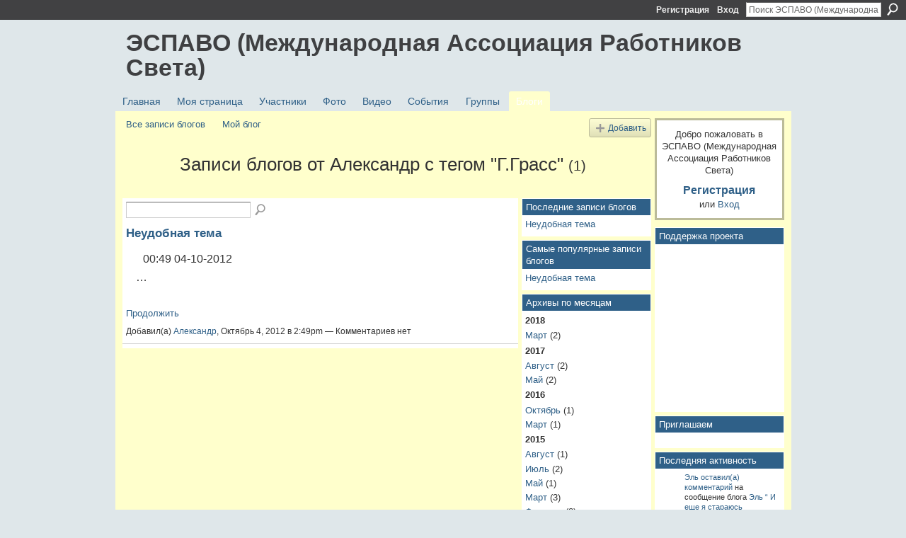

--- FILE ---
content_type: text/html; charset=UTF-8
request_url: https://espavo.ning.com/profiles/blog/list?tag=%D0%93.%D0%93%D1%80%D0%B0%D1%81%D1%81&user=299dsoc32ds7s
body_size: 43643
content:
<!DOCTYPE html>
<html lang="ru" xmlns:og="http://ogp.me/ns#">
    <head data-layout-view="default">
<script>
    window.dataLayer = window.dataLayer || [];
        </script>
<!-- Google Tag Manager -->
<script>(function(w,d,s,l,i){w[l]=w[l]||[];w[l].push({'gtm.start':
new Date().getTime(),event:'gtm.js'});var f=d.getElementsByTagName(s)[0],
j=d.createElement(s),dl=l!='dataLayer'?'&l='+l:'';j.async=true;j.src=
'https://www.googletagmanager.com/gtm.js?id='+i+dl;f.parentNode.insertBefore(j,f);
})(window,document,'script','dataLayer','GTM-T5W4WQ');</script>
<!-- End Google Tag Manager -->
            <meta http-equiv="Content-Type" content="text/html; charset=utf-8" />
    <title>Блог Александр - ЭСПАВО (Международная Ассоциация Работников Света)</title>
    <link rel="icon" href="https://espavo.ning.com/favicon.ico" type="image/x-icon" />
    <link rel="SHORTCUT ICON" href="https://espavo.ning.com/favicon.ico" type="image/x-icon" />
    <meta name="description" content="Записи блогов от Александр с тегом  Г.Грасс  | ЭСПАВО (Международная Ассоциация Работников Света) – это социальная сеть" />
    <meta name="keywords" content="" />
<meta name="title" content="Блог Александр" />
<meta property="og:type" content="website" />
<meta property="og:url" content="https://espavo.ning.com/profiles/blog/list?tag=%D0%93.%D0%93%D1%80%D0%B0%D1%81%D1%81&amp;user=299dsoc32ds7s" />
<meta property="og:title" content="Блог Александр" />
<meta property="og:image" content="https://static.ning.com/socialnetworkmain/widgets/profiles/gfx/defaults/profile-336699.png?xn_version=431723162">
<meta name="twitter:card" content="summary" />
<meta name="twitter:title" content="Блог Александр" />
<meta name="twitter:description" content="Записи блогов от Александр с тегом  Г.Грасс  | ЭСПАВО (Международная Ассоциация Работников Света) – это социальная сеть" />
<meta name="twitter:image" content="https://static.ning.com/socialnetworkmain/widgets/profiles/gfx/defaults/profile-336699.png?xn_version=431723162" />
<link rel="image_src" href="https://static.ning.com/socialnetworkmain/widgets/profiles/gfx/defaults/profile-336699.png?xn_version=431723162" />
<script type="text/javascript">
    djConfig = { preventBackButtonFix: false, isDebug: false }
ning = {"CurrentApp":{"premium":true,"iconUrl":"https:\/\/static.ning.com\/socialnetworkmain\/widgets\/profiles\/gfx\/defaults\/profile-336699.png?xn_version=431723162","url":"httpsespavo.ning.com","domains":[],"online":true,"privateSource":true,"id":"espavo","appId":3776235,"description":"","name":"\u042d\u0421\u041f\u0410\u0412\u041e (\u041c\u0435\u0436\u0434\u0443\u043d\u0430\u0440\u043e\u0434\u043d\u0430\u044f \u0410\u0441\u0441\u043e\u0446\u0438\u0430\u0446\u0438\u044f \u0420\u0430\u0431\u043e\u0442\u043d\u0438\u043a\u043e\u0432 \u0421\u0432\u0435\u0442\u0430)","owner":"1mactoguqpivg","createdDate":"2009-08-03T16:33:40.001Z","runOwnAds":false},"CurrentProfile":null,"maxFileUploadSize":5};
        (function(){
            if (!window.ning) { return; }

            var age, gender, rand, obfuscated, combined;

            obfuscated = document.cookie.match(/xgdi=([^;]+)/);
            if (obfuscated) {
                var offset = 100000;
                obfuscated = parseInt(obfuscated[1]);
                rand = obfuscated / offset;
                combined = (obfuscated % offset) ^ rand;
                age = combined % 1000;
                gender = (combined / 1000) & 3;
                gender = (gender == 1 ? 'm' : gender == 2 ? 'f' : 0);
                ning.viewer = {"age":age,"gender":gender};
            }
        })();

        if (window.location.hash.indexOf('#!/') == 0) {
        window.location.replace(window.location.hash.substr(2));
    }
    window.xg = window.xg || {};
xg.captcha = {
    'shouldShow': false,
    'siteKey': '6Ldf3AoUAAAAALPgNx2gcXc8a_5XEcnNseR6WmsT'
};
xg.addOnRequire = function(f) { xg.addOnRequire.functions.push(f); };
xg.addOnRequire.functions = [];
xg.addOnFacebookLoad = function (f) { xg.addOnFacebookLoad.functions.push(f); };
xg.addOnFacebookLoad.functions = [];
xg._loader = {
    p: 0,
    loading: function(set) {  this.p++; },
    onLoad: function(set) {
                this.p--;
        if (this.p == 0 && typeof(xg._loader.onDone) == 'function') {
            xg._loader.onDone();
        }
    }
};
xg._loader.loading('xnloader');
if (window.bzplcm) {
    window.bzplcm._profileCount = 0;
    window.bzplcm._profileSend = function() { if (window.bzplcm._profileCount++ == 1) window.bzplcm.send(); };
}
xg._loader.onDone = function() {
            if(window.bzplcm)window.bzplcm.start('ni');
        xg.shared.util.parseWidgets();    var addOnRequireFunctions = xg.addOnRequire.functions;
    xg.addOnRequire = function(f) { f(); };
    try {
        if (addOnRequireFunctions) { dojo.lang.forEach(addOnRequireFunctions, function(onRequire) { onRequire.apply(); }); }
    } catch (e) {
        if(window.bzplcm)window.bzplcm.ts('nx').send();
        throw e;
    }
    if(window.bzplcm) { window.bzplcm.stop('ni'); window.bzplcm._profileSend(); }
};
window.xn = { track: { event: function() {}, pageView: function() {}, registerCompletedFlow: function() {}, registerError: function() {}, timer: function() { return { lapTime: function() {} }; } } };</script>
<link rel="alternate" type="application/rss+xml" title="Последняя активность - ЭСПАВО (Международная Ассоциация Работников Света)" href="https://espavo.ning.com/activity/log/list?fmt=rss" />
<style type="text/css" media="screen,projection">
#xg_navigation ul div.xg_subtab ul li a {
    color:#666666;
    background:#FFFFB3;
}
#xg_navigation ul div.xg_subtab ul li a:hover {
    color:#333333;
    background:#FFFFCC;
}
</style>

<style type="text/css" media="screen,projection">
@import url("https://static.ning.com/socialnetworkmain/widgets/index/css/common.min.css?xn_version=1229287718");
@import url("https://static.ning.com/socialnetworkmain/widgets/profiles/css/component.min.css?xn_version=467783652");

</style>

<style type="text/css" media="screen,projection">
@import url("/generated-694690ffc2ede4-38248502-css?xn_version=202512201152");

</style>

<style type="text/css" media="screen,projection">
@import url("/generated-69468fce733893-78134379-css?xn_version=202512201152");

</style>

<!--[if IE 6]>
    <link rel="stylesheet" type="text/css" href="https://static.ning.com/socialnetworkmain/widgets/index/css/common-ie6.min.css?xn_version=463104712" />
<![endif]-->
<!--[if IE 7]>
<link rel="stylesheet" type="text/css" href="https://static.ning.com/socialnetworkmain/widgets/index/css/common-ie7.css?xn_version=2712659298" />
<![endif]-->
<link rel="EditURI" type="application/rsd+xml" title="RSD" href="https://espavo.ning.com/profiles/blog/rsd" />

    </head>
    <body>
<!-- Google Tag Manager (noscript) -->
<noscript><iframe src="https://www.googletagmanager.com/ns.html?id=GTM-T5W4WQ"
height="0" width="0" style="display:none;visibility:hidden"></iframe></noscript>
<!-- End Google Tag Manager (noscript) -->
                <div id="xn_bar">
            <div id="xn_bar_menu">
                <div id="xn_bar_menu_branding" >
                                    </div>

                <div id="xn_bar_menu_more">
                    <form id="xn_bar_menu_search" method="GET" action="https://espavo.ning.com/main/search/search">
                        <fieldset>
                            <input type="text" name="q" id="xn_bar_menu_search_query" value="Поиск ЭСПАВО (Международная Ассоциация Работников Света)" _hint="Поиск ЭСПАВО (Международная Ассоциация Работников Света)" accesskey="4" class="text xj_search_hint" />
                            <a id="xn_bar_menu_search_submit" href="#" onclick="document.getElementById('xn_bar_menu_search').submit();return false">Поиск</a>
                        </fieldset>
                    </form>
                </div>

                            <ul id="xn_bar_menu_tabs">
                                            <li><a href="https://espavo.ning.com/main/authorization/signUp?target=https%3A%2F%2Fespavo.ning.com%2Fprofiles%2Fblog%2Flist%3Ftag%3D%25D0%2593.%25D0%2593%25D1%2580%25D0%25B0%25D1%2581%25D1%2581%26user%3D299dsoc32ds7s">Регистрация</a></li>
                                                <li><a href="https://espavo.ning.com/main/authorization/signIn?target=https%3A%2F%2Fespavo.ning.com%2Fprofiles%2Fblog%2Flist%3Ftag%3D%25D0%2593.%25D0%2593%25D1%2580%25D0%25B0%25D1%2581%25D1%2581%26user%3D299dsoc32ds7s">Вход</a></li>
                                    </ul>
                        </div>
        </div>
        
        
        <div id="xg" class="xg_theme xg_widget_profiles xg_widget_profiles_blog xg_widget_profiles_blog_list" data-layout-pack="classic">
            <div id="xg_head">
                <div id="xg_masthead">
                    <p id="xg_sitename"><a id="application_name_header_link" href="/">ЭСПАВО (Международная Ассоциация Работников Света)</a></p>
                    
                </div>
                <div id="xg_navigation">
                    <ul>
    <li id="xg_tab_main" class="xg_subtab"><a href="/"><span>Главная</span></a></li><li id="xg_tab_profile" class="xg_subtab"><a href="/profiles"><span>Моя страница</span></a></li><li id="xg_tab_members" class="xg_subtab"><a href="/profiles/members/"><span>Участники</span></a></li><li id="xg_tab_photo" class="xg_subtab"><a href="/photo"><span>Фото</span></a></li><li id="xg_tab_video" class="xg_subtab"><a href="/video"><span>Видео</span></a></li><li id="xg_tab_events" class="xg_subtab"><a href="/events"><span>События</span></a></li><li id="xg_tab_groups" class="xg_subtab"><a href="/groups"><span>Группы</span></a></li><li id="xg_tab_blogs" class="xg_subtab this"><a href="/profiles/blog/list"><span>Блоги</span></a></li></ul>

                </div>
            </div>
            
            <div id="xg_body">
                
                <div class="xg_column xg_span-16 xj_classic_canvas">
                    <ul class="navigation easyclear"><li><a href="https://espavo.ning.com/profiles/blog/list">Все записи блогов</a></li><li><a href="https://espavo.ning.com/profiles/blog/list?my=1">Мой блог</a></li><li class="right  xg_lightborder navbutton"><a href="https://espavo.ning.com/profiles/blog/new" class="xg_sprite xg_sprite-add">Добавить</a></li></ul><div class="xg_headline xg_headline-img">
    <div class="ib"><span class="xg_avatar"><a class="fn url" href="http://espavo.ning.com/profile/Aleksandr167"  title="Александр"><span class="table_img dy-avatar dy-avatar-64 "><img  class="photo photo" src="https://storage.ning.com/topology/rest/1.0/file/get/3246301043?profile=RESIZE_64x64&amp;width=64&amp;height=64&amp;crop=1%3A1" alt="" /></span></a></span></div>
<div class="tb"><h1>Записи блогов от Александр с тегом &quot;Г.Грасс&quot; <span class="count">(1)</span></h1>
    </div>
</div>
    <div class="xg_column xg_span-12">
        <div class="xg_module module_searchbar">
    <div class="xg_module_body">
        <form action="">
            <p class="left">
                                <input name="q" type="text" class="textfield" value=""  />
                                <a class="xg_icon xg_icon-search" title="Поиск по записям блога" onclick="x$(this).parents('form').submit();" href="#">Поиск по записям блога</a>
                            </p>
                    </form>
            </div>
</div>
        <div class="xg_module xg_blog xg_blog_list xg_blog_mypage">
                            <div class="xg_module_body">
                    <h3 class="title">
                                                <a href="https://espavo.ning.com/profiles/blogs/3776235:BlogPost:730344" _snid="3776235:BlogPost:730344">Неудобная тема</a>
                    </h3>
                    <div class="postbody">
                      <p></p>
<table border="0" cellspacing="0">
<tbody><tr><td><table border="0" cellspacing="0">
<tbody><tr valign="top"><td><a rel=nofollow href="http://www.liveinternet.ru/users/2503040/" target="_blank"> </a></td>
<td>00:49 04-10-2012</td>
</tr>
<tr><td colspan="3"> …</td>
</tr>
</tbody>
</table>
<table border="0" cellspacing="0">
<tbody><tr valign="top"><td><div><b><a rel=nofollow href="http://www.liveinternet.ru/users/2503040/" target="_blank"></a></b></div>
</td>
</tr>
</tbody>
</table>
</td>
</tr>
</tbody>
</table>                      <a href="https://espavo.ning.com/profiles/blogs/3776235:BlogPost:730344" class="xj_expandable">Продолжить</a>
                                          </div>
                    <p class="small">
                                                        Добавил(а) <a href="/profile/Aleksandr167">Александр</a>, Октябрь 4, 2012 в 2:49pm                            —
                                                            Комментариев нет                                                </p>
                                    </div>
                        <div class="xg_module_foot">
                        </div>
        </div>
    </div>
    <div class="xg_column xg_span-4 xg_last">
         <div class="xg_module">
    <div class="xg_module_head">
        <h2>Последние записи блогов</h2>
    </div>
    <div class="xg_module_body">
        <ul class="nobullets">
                            <li><a href="https://espavo.ning.com/profiles/blogs/3776235:BlogPost:730344">Неудобная тема</a></li>
                    </ul>
    </div>
</div>

 <div class="xg_module">
    <div class="xg_module_head">
        <h2>Самые популярные записи блогов</h2>
    </div>
    <div class="xg_module_body">
        <ul class="nobullets">
                            <li><a href="https://espavo.ning.com/profiles/blogs/3776235:BlogPost:730344">Неудобная тема</a></li>
                    </ul>
    </div>
</div>

<div class="xg_module">
    <div class="xg_module_head">
        <h2>Архивы по месяцам</h2>
    </div>
    <div class="xg_module_body">
        <p><strong>2018</strong></p><ul class="nobullets"><li><a href="https://espavo.ning.com/profiles/blog/list?user=299dsoc32ds7s&amp;month=03&amp;year=2018&amp;promoted=">Март</a> (2)</li></ul><p><strong>2017</strong></p><ul class="nobullets"><li><a href="https://espavo.ning.com/profiles/blog/list?user=299dsoc32ds7s&amp;month=08&amp;year=2017&amp;promoted=">Август</a> (2)</li><li><a href="https://espavo.ning.com/profiles/blog/list?user=299dsoc32ds7s&amp;month=05&amp;year=2017&amp;promoted=">Май</a> (2)</li></ul><p><strong>2016</strong></p><ul class="nobullets"><li><a href="https://espavo.ning.com/profiles/blog/list?user=299dsoc32ds7s&amp;month=10&amp;year=2016&amp;promoted=">Октябрь</a> (1)</li><li><a href="https://espavo.ning.com/profiles/blog/list?user=299dsoc32ds7s&amp;month=03&amp;year=2016&amp;promoted=">Март</a> (1)</li></ul><p><strong>2015</strong></p><ul class="nobullets"><li><a href="https://espavo.ning.com/profiles/blog/list?user=299dsoc32ds7s&amp;month=08&amp;year=2015&amp;promoted=">Август</a> (1)</li><li><a href="https://espavo.ning.com/profiles/blog/list?user=299dsoc32ds7s&amp;month=07&amp;year=2015&amp;promoted=">Июль</a> (2)</li><li><a href="https://espavo.ning.com/profiles/blog/list?user=299dsoc32ds7s&amp;month=05&amp;year=2015&amp;promoted=">Май</a> (1)</li><li><a href="https://espavo.ning.com/profiles/blog/list?user=299dsoc32ds7s&amp;month=03&amp;year=2015&amp;promoted=">Март</a> (3)</li><li><a href="https://espavo.ning.com/profiles/blog/list?user=299dsoc32ds7s&amp;month=02&amp;year=2015&amp;promoted=">Февраль</a> (2)</li><li><a href="https://espavo.ning.com/profiles/blog/list?user=299dsoc32ds7s&amp;month=01&amp;year=2015&amp;promoted=">Январь</a> (1)</li></ul><p><strong>2014</strong></p><ul class="nobullets"><li><a href="https://espavo.ning.com/profiles/blog/list?user=299dsoc32ds7s&amp;month=12&amp;year=2014&amp;promoted=">Декабрь</a> (2)</li><li><a href="https://espavo.ning.com/profiles/blog/list?user=299dsoc32ds7s&amp;month=10&amp;year=2014&amp;promoted=">Октябрь</a> (3)</li><li><a href="https://espavo.ning.com/profiles/blog/list?user=299dsoc32ds7s&amp;month=07&amp;year=2014&amp;promoted=">Июль</a> (1)</li><li><a href="https://espavo.ning.com/profiles/blog/list?user=299dsoc32ds7s&amp;month=06&amp;year=2014&amp;promoted=">Июнь</a> (2)</li><li><a href="https://espavo.ning.com/profiles/blog/list?user=299dsoc32ds7s&amp;month=05&amp;year=2014&amp;promoted=">Май</a> (2)</li><li><a href="https://espavo.ning.com/profiles/blog/list?user=299dsoc32ds7s&amp;month=03&amp;year=2014&amp;promoted=">Март</a> (8)</li><li><a href="https://espavo.ning.com/profiles/blog/list?user=299dsoc32ds7s&amp;month=02&amp;year=2014&amp;promoted=">Февраль</a> (11)</li><li><a href="https://espavo.ning.com/profiles/blog/list?user=299dsoc32ds7s&amp;month=01&amp;year=2014&amp;promoted=">Январь</a> (10)</li></ul><p><strong>2013</strong></p><ul class="nobullets"><li><a href="https://espavo.ning.com/profiles/blog/list?user=299dsoc32ds7s&amp;month=12&amp;year=2013&amp;promoted=">Декабрь</a> (7)</li><li><a href="https://espavo.ning.com/profiles/blog/list?user=299dsoc32ds7s&amp;month=11&amp;year=2013&amp;promoted=">Ноябрь</a> (4)</li><li><a href="https://espavo.ning.com/profiles/blog/list?user=299dsoc32ds7s&amp;month=10&amp;year=2013&amp;promoted=">Октябрь</a> (8)</li><li><a href="https://espavo.ning.com/profiles/blog/list?user=299dsoc32ds7s&amp;month=09&amp;year=2013&amp;promoted=">Сентябрь</a> (9)</li><li><a href="https://espavo.ning.com/profiles/blog/list?user=299dsoc32ds7s&amp;month=08&amp;year=2013&amp;promoted=">Август</a> (2)</li><li><a href="https://espavo.ning.com/profiles/blog/list?user=299dsoc32ds7s&amp;month=07&amp;year=2013&amp;promoted=">Июль</a> (1)</li><li><a href="https://espavo.ning.com/profiles/blog/list?user=299dsoc32ds7s&amp;month=06&amp;year=2013&amp;promoted=">Июнь</a> (2)</li><li><a href="https://espavo.ning.com/profiles/blog/list?user=299dsoc32ds7s&amp;month=05&amp;year=2013&amp;promoted=">Май</a> (3)</li><li><a href="https://espavo.ning.com/profiles/blog/list?user=299dsoc32ds7s&amp;month=04&amp;year=2013&amp;promoted=">Апрель</a> (1)</li><li><a href="https://espavo.ning.com/profiles/blog/list?user=299dsoc32ds7s&amp;month=03&amp;year=2013&amp;promoted=">Март</a> (5)</li><li><a href="https://espavo.ning.com/profiles/blog/list?user=299dsoc32ds7s&amp;month=02&amp;year=2013&amp;promoted=">Февраль</a> (4)</li><li><a href="https://espavo.ning.com/profiles/blog/list?user=299dsoc32ds7s&amp;month=01&amp;year=2013&amp;promoted=">Январь</a> (1)</li></ul><p><strong>2012</strong></p><ul class="nobullets"><li><a href="https://espavo.ning.com/profiles/blog/list?user=299dsoc32ds7s&amp;month=12&amp;year=2012&amp;promoted=">Декабрь</a> (23)</li><li><a href="https://espavo.ning.com/profiles/blog/list?user=299dsoc32ds7s&amp;month=11&amp;year=2012&amp;promoted=">Ноябрь</a> (17)</li><li><a href="https://espavo.ning.com/profiles/blog/list?user=299dsoc32ds7s&amp;month=10&amp;year=2012&amp;promoted=">Октябрь</a> (20)</li><li><a href="https://espavo.ning.com/profiles/blog/list?user=299dsoc32ds7s&amp;month=09&amp;year=2012&amp;promoted=">Сентябрь</a> (9)</li></ul>    </div>
</div>
    </div>

                </div>
                <div class="xg_column xg_span-4 xg_last xj_classic_sidebar">
                        <div class="xg_module" id="xg_module_account">
        <div class="xg_module_body xg_signup xg_lightborder">
            <p>Добро пожаловать в <br />ЭСПАВО (Международная Ассоциация Работников Света)</p>
                        <p class="last-child"><big><strong><a href="https://espavo.ning.com/main/authorization/signUp?target=https%3A%2F%2Fespavo.ning.com%2Fprofiles%2Fblog%2Flist%3Ftag%3D%25D0%2593.%25D0%2593%25D1%2580%25D0%25B0%25D1%2581%25D1%2581%26user%3D299dsoc32ds7s">Регистрация</a></strong></big><br/>или <a href="https://espavo.ning.com/main/authorization/signIn?target=https%3A%2F%2Fespavo.ning.com%2Fprofiles%2Fblog%2Flist%3Ftag%3D%25D0%2593.%25D0%2593%25D1%2580%25D0%25B0%25D1%2581%25D1%2581%26user%3D299dsoc32ds7s" style="white-space:nowrap">Вход</a></p>
                    </div>
    </div>
<div class="xg_module html_module module_text xg_reset" data-module_name="text"
        >
        <div class="xg_module_head"><h2>Поддержка проекта</h2></div>
        <div class="xg_module_body xg_user_generated">
            <p><iframe src="https://yoomoney.ru/quickpay/shop-widget?writer=seller&amp;targets=%D0%91%D0%BB%D0%B0%D0%B3%D0%BE%D0%94%D0%B0%D1%80%D1%8E&amp;targets-hint=&amp;default-sum=&amp;button-text=13&amp;hint=&amp;successURL=&amp;quickpay=shop&amp;account=41001323609782&amp;" width="100%" height="223" frameborder="0" allowtransparency="true" scrolling="no"></iframe></p>
        </div>
        </div>
<div class="xg_module html_module module_text xg_reset" data-module_name="text"
        >
        <div class="xg_module_head"><h2>Приглашаем</h2></div>
        <div class="xg_module_body xg_user_generated">
            <p></p>
        </div>
        </div>
<div id="xg_network_activity"
    class="xg_module xg_module_activity indented_content column_1"
    dojotype="ActivityModule"
    data-module_name="activity"
    _isProfile=""
    _isAdmin=""
    _activityOptionsAvailable="1"
    _columnCount="1"
    _maxEmbedWidth="173"
    _embedLocatorId="177/homepage/index"
    _refreshUrl="https://espavo.ning.com/activity/embed/refresh?id=177%2Fhomepage%2Findex&amp;xn_out=json"
    _activitynum="8"
    data-owner-name=""
    data-excerpt-length="500"
    data-get-items-url="https://espavo.ning.com/activity/index/getActivityItems?xn_out=json"

 >

    <div class="xg_module_head">
        <h2>Последняя активность</h2>
    </div>
    <div class="xg_module_body activity-feed-skinny">
            <div class="xg_new_activity_items_container dy-displaynone">
            <button class="xj-new-feed-items xg_show_activity_items">
                <span class="xg_more_activity_arrow"></span>
                <span class="xj-new-item-text"></span>
            </button>
        </div>
        <div class="module module-feed">
            <div id="feed-70cff494a8de7bd1c6520d05cacef13e" class="feed-story  xg_separator xj_activity_item" ><a href="/profile/Agata?xg_source=activity"><span class="table_img dy-avatar dy-avatar-32 feed-avatar"><img  class="photo " src="https://storage.ning.com/topology/rest/1.0/file/get/10009232483?profile=RESIZE_48X48&amp;width=32&amp;height=32&amp;crop=1%3A1" alt="" /></span></a><span class="feed-story-header dy-clearfix"><a href="https://espavo.ning.com/profile/Agata?xg_source=activity">Эль</a> <a href="https://espavo.ning.com/xn/detail/3776235:Comment:2304024?xg_source=activity">оставил(а) комментарий</a> на сообщение блога <a href="https://espavo.ning.com/profile/Agata?xg_source=activity">Эль </a> <a href="https://espavo.ning.com/xn/detail/3776235:BlogPost:2304019?xg_source=activity">&ldquo; И еще я стараюсь держаться за свой голос и слова, когда они честны и сообщают о том, что есть.&rdquo;</a></span><div class="feed-story-body dy-clearfix"><div class="rich"><div class="rich-detail"><div class="content-comment">"“ #заметки_на_полях
 Говоря об отношениях (будь то в паре или дружеских), часто начинают заниматься подсчетами: что он/она дает мне, а что я - ему/ей. Достойны ли мы друг друга и т.п. Мне больше нравится иной вопрос: какое пространство мы…"</div></div></div></div><div class="feed-event-info "><span class="event-info-timestamp xg_lightfont" data-time="Mon, 19 Jan 2026 14:13:04 +0000">2 час. назад</span></div></div><div id="feed-08ca7b4959639e90c2b663b62e7ca6ca" class="feed-story  xg_separator xj_activity_item" ><a href="/profile/Agata?xg_source=activity"><span class="table_img dy-avatar dy-avatar-32 feed-avatar"><img  class="photo " src="https://storage.ning.com/topology/rest/1.0/file/get/10009232483?profile=RESIZE_48X48&amp;width=32&amp;height=32&amp;crop=1%3A1" alt="" /></span></a><span class="feed-story-header dy-clearfix"><a href="https://espavo.ning.com/profile/Agata?xg_source=activity">Эль</a> <a href="https://espavo.ning.com/xn/detail/3776235:Comment:2304022?xg_source=activity">оставил(а) комментарий</a> на сообщение блога <a href="https://espavo.ning.com/profile/Agata?xg_source=activity">Эль </a> <a href="https://espavo.ning.com/xn/detail/3776235:BlogPost:2304019?xg_source=activity">&ldquo; И еще я стараюсь держаться за свой голос и слова, когда они честны и сообщают о том, что есть.&rdquo;</a></span><div class="feed-story-body dy-clearfix"><div class="rich"><div class="rich-detail"><div class="content-comment">"“ #заметки_на_полях, #архив
 Мне кажется, очень важный сдвиг в отношениях человека с самим собой и с окружающим миром - это переход от "правильно - неправильно" и "как надо - как нельзя" к "подходит это мне, или…"</div></div></div></div><div class="feed-event-info "><span class="event-info-timestamp xg_lightfont" data-time="Mon, 19 Jan 2026 14:08:05 +0000">2 час. назад</span></div></div><div id="feed-081451f3898b365ff46bc064c53ac19c" class="feed-story  xg_separator xj_activity_item" ><a href="/profile/Agata?xg_source=activity"><span class="table_img dy-avatar dy-avatar-32 feed-avatar"><img  class="photo " src="https://storage.ning.com/topology/rest/1.0/file/get/10009232483?profile=RESIZE_48X48&amp;width=32&amp;height=32&amp;crop=1%3A1" alt="" /></span></a><span class="feed-story-header dy-clearfix">Сообщения блога, созданные <a href="https://espavo.ning.com/profile/Agata?xg_source=activity">Эль</a></span><div class="feed-story-body dy-clearfix"><div class="rich"><div class="rich-detail"><ul class="links"><li><h3 class="feed-story-title"><a href="https://espavo.ning.com/xn/detail/3776235:BlogPost:2304019?xg_source=activity">&ldquo; И еще я стараюсь держаться за свой голос и слова, когда они честны и сообщают о том, что есть.&rdquo;</a></h3></li><li><h3 class="feed-story-title"><a href="https://espavo.ning.com/xn/detail/3776235:BlogPost:2304016?xg_source=activity">12 видов Проводников Нового Времени.</a></h3></li><li><h3 class="feed-story-title"><a href="https://espavo.ning.com/xn/detail/3776235:BlogPost:2304120?xg_source=activity">Первое новолуние января 2026 (18.01) ощущается не как старт и не как пауза, а как пустота.</a></h3></li></ul></div></div></div><div class="feed-event-info "><span class="event-info-timestamp xg_lightfont" data-time="Mon, 19 Jan 2026 11:19:40 +0000">5 час. назад</span></div></div><div id="feed-9e533d991114f08b28cc787b1db008b6" class="feed-story  xg_separator xj_activity_item" ><a href="/profile/Agata?xg_source=activity"><span class="table_img dy-avatar dy-avatar-32 feed-avatar"><img  class="photo " src="https://storage.ning.com/topology/rest/1.0/file/get/10009232483?profile=RESIZE_48X48&amp;width=32&amp;height=32&amp;crop=1%3A1" alt="" /></span></a><span class="feed-story-header dy-clearfix"><a href="https://espavo.ning.com/profile/Agata?xg_source=activity">Эль</a> <a href="https://espavo.ning.com/xn/detail/3776235:Comment:2304018?xg_source=activity">оставил(а) комментарий</a> на сообщение блога <a href="https://espavo.ning.com/profile/Agata?xg_source=activity">Эль </a> <a href="https://espavo.ning.com/xn/detail/3776235:BlogPost:2304120?xg_source=activity">Первое новолуние января 2026 (18.01) ощущается не как старт и не как пауза, а как пустота.</a></span><div class="feed-story-body dy-clearfix"><div class="rich"><div class="rich-detail"><div class="content-comment">"Действие энергий значимых астрологических событий (в том числе, и новолуния) простирается  в период нескольких дней до и после даты фактического его наступления."</div></div></div></div><div class="feed-event-info "><span class="event-info-timestamp xg_lightfont" data-time="Mon, 19 Jan 2026 07:07:43 +0000">9 час. назад</span></div></div><div id="feed-17d80f85387d8e8f46b9da79d8cc6ddf" class="feed-story  xg_separator xj_activity_item" ><a href="/profile/Georgij624?xg_source=activity"><span class="table_img dy-avatar dy-avatar-32 feed-avatar"><img  class="photo " src="https://storage.ning.com/topology/rest/1.0/file/get/3246545761?profile=RESIZE_48X48&amp;width=32&amp;height=32&amp;crop=1%3A1" alt="" /></span></a><span class="feed-story-header dy-clearfix"><a href="https://espavo.ning.com/profile/Georgij624?xg_source=activity">Георгий</a> <a href="https://espavo.ning.com/xn/detail/3776235:Comment:2304015?xg_source=activity">оставил(а) комментарий</a> на сообщение блога <a href="https://espavo.ning.com/profile/Georgij624?xg_source=activity">Георгий </a> <a href="https://espavo.ning.com/xn/detail/3776235:BlogPost:2303253?xg_source=activity">Межзвёздная группа объектов 3I/ATLAS и новый купол планеты Земля</a></span><div class="feed-story-body dy-clearfix"><div class="rich"><div class="rich-detail"><div class="content-comment">"РИА Новости1,97 млн подписчиков





Загадочная реплика из ЦРУ об инопланетном корабле 3I/Atlas подняла всех на уши: вот что от нас скрывают
2 дня назад













Оглавление

Загадочный ответ
Странные аномалии
Заставило…"</div></div></div></div><div class="feed-event-info "><span class="event-info-timestamp xg_lightfont" data-time="Sun, 18 Jan 2026 18:31:10 +0000">22 час. назад</span></div></div><div id="feed-8548915cc1ffc271f6e01e17685263ae" class="feed-story  xg_separator xj_activity_item" ><a href="/profile/Georgij624?xg_source=activity"><span class="table_img dy-avatar dy-avatar-32 feed-avatar"><img  class="photo " src="https://storage.ning.com/topology/rest/1.0/file/get/3246545761?profile=RESIZE_48X48&amp;width=32&amp;height=32&amp;crop=1%3A1" alt="" /></span></a><span class="feed-story-header dy-clearfix"><a href="https://espavo.ning.com/profile/Georgij624?xg_source=activity">Георгий</a> <a href="https://espavo.ning.com/xn/detail/3776235:Comment:2304013?xg_source=activity">оставил(а) комментарий</a> на сообщение блога <a href="https://espavo.ning.com/profile/Georgij624?xg_source=activity">Георгий </a> <a href="https://espavo.ning.com/xn/detail/3776235:BlogPost:2304011?xg_source=activity">Как одно число связывает Парфенон, Мону Лизу и квантовые частицы?</a></span><div class="feed-story-body dy-clearfix"><div class="rich"><div class="rich-detail"><div class="content-comment">"Информация  к  Размышлению..."</div></div></div></div><div class="feed-event-info "><span class="event-info-timestamp xg_lightfont" data-time="Sun, 18 Jan 2026 18:08:36 +0000">22 час. назад</span></div></div><div id="feed-8f18408b4dcd78e499212a1b4b767b6b" class="feed-story  xg_separator xj_activity_item" ><a href="/profile/Georgij624?xg_source=activity"><span class="table_img dy-avatar dy-avatar-32 feed-avatar"><img  class="photo " src="https://storage.ning.com/topology/rest/1.0/file/get/3246545761?profile=RESIZE_48X48&amp;width=32&amp;height=32&amp;crop=1%3A1" alt="" /></span></a><span class="feed-story-header dy-clearfix">Сообщения блога, созданные <a href="https://espavo.ning.com/profile/Georgij624?xg_source=activity">Георгий</a></span><div class="feed-story-body dy-clearfix"><div class="rich"><div class="rich-detail"><ul class="links"><li><h3 class="feed-story-title"><a href="https://espavo.ning.com/xn/detail/3776235:BlogPost:2304011?xg_source=activity">Как одно число связывает Парфенон, Мону Лизу и квантовые частицы?</a></h3></li><li><h3 class="feed-story-title"><a href="https://espavo.ning.com/xn/detail/3776235:BlogPost:2304004?xg_source=activity">Закон зеркала: почему вы теряете то, чего вам не хватает (и как это остановить)</a></h3></li></ul></div></div></div><div class="feed-event-info "><span class="event-info-timestamp xg_lightfont" data-time="Sun, 18 Jan 2026 18:06:59 +0000">22 час. назад</span></div></div><div id="feed-4d0856ebbca6b64ca649e877c3645b97" class="feed-story  xg_separator xj_activity_item" ><a href="/profile/Georgij624?xg_source=activity"><span class="table_img dy-avatar dy-avatar-32 feed-avatar"><img  class="photo " src="https://storage.ning.com/topology/rest/1.0/file/get/3246545761?profile=RESIZE_48X48&amp;width=32&amp;height=32&amp;crop=1%3A1" alt="" /></span></a><span class="feed-story-header dy-clearfix"><a href="https://espavo.ning.com/profile/Georgij624?xg_source=activity">Георгий</a> <a href="https://espavo.ning.com/xn/detail/3776235:Comment:2304010?xg_source=activity">оставил(а) комментарий</a> на сообщение блога <a href="https://espavo.ning.com/profile/Georgij624?xg_source=activity">Георгий </a> <a href="https://espavo.ning.com/xn/detail/3776235:BlogPost:2304004?xg_source=activity">Закон зеркала: почему вы теряете то, чего вам не хватает (и как это остановить)</a></span><div class="feed-story-body dy-clearfix"><div class="rich"><div class="rich-detail"><div class="content-comment">"" Остановитесь на мгновение. Прямо сейчас, среди чтения этих строк, отложите все дела и спросите себя тихо, внутри: из какого чувства я сейчас живу? Не торопитесь с ответом. Позвольте этому вопросу коснуться вас глубже, чем обычная мысль.…"</div></div></div></div><div class="feed-event-info "><span class="event-info-timestamp xg_lightfont" data-time="Sun, 18 Jan 2026 17:41:02 +0000">23 час. назад</span></div></div>        </div>
    </div>

    <div class="xg_module_foot">
                    <button class="xj_see_more xg_show_activity_items">
                Еще...            </button>
                <ul class="feed_foot_icons">
                    <li class="left"><a class="xg_icon xg_icon-rss" href="https://espavo.ning.com/activity/log/list?fmt=rss">RSS</a></li>
         </ul>
        </div></div>

                </div>
            </div>
            <div id="xg_foot">
                <p class="left">
    © 2026             &nbsp; Created by <a href="/profile/Lightwikki">ADMIN</a>.            &nbsp;
    При поддержке<a class="poweredBy-logo" href="https://www.ning.com/" title="" alt="" rel="dofollow">
    <img class="poweredbylogo" width="87" height="15" src="https://static.ning.com/socialnetworkmain/widgets/index/gfx/Ning_MM_footer_wht@2x.png?xn_version=2105418020"
         title="Ning Website Builder" alt="Website builder | Create website | Ning.com">
</a>    </p>
    <p class="right xg_lightfont">
                    <a href="https://espavo.ning.com/main/embeddable/list">Эмблемы</a> &nbsp;|&nbsp;
                        <a href="https://espavo.ning.com/main/authorization/signUp?target=https%3A%2F%2Fespavo.ning.com%2Fmain%2Findex%2Freport" dojoType="PromptToJoinLink" _joinPromptText="Пожалуйста, зарегистрируйтесь или выполните вход в систему, чтобы завершить этот шаг." _hasSignUp="true" _signInUrl="https://espavo.ning.com/main/authorization/signIn?target=https%3A%2F%2Fespavo.ning.com%2Fmain%2Findex%2Freport">Сообщить о проблеме</a> &nbsp;|&nbsp;
                        <a href="https://espavo.ning.com/main/authorization/termsOfService?previousUrl=https%3A%2F%2Fespavo.ning.com%2Fprofiles%2Fblog%2Flist%3Ftag%3D%25D0%2593.%25D0%2593%25D1%2580%25D0%25B0%25D1%2581%25D1%2581%26user%3D299dsoc32ds7s">Условия использования</a>
            </p>

            </div>
        </div>
        
        <div id="xj_baz17246" class="xg_theme"></div>
<div id="xg_overlay" style="display:none;">
<!--[if lte IE 6.5]><iframe></iframe><![endif]-->
</div>
<!--googleoff: all--><noscript>
	<style type="text/css" media="screen">
        #xg { position:relative;top:120px; }
        #xn_bar { top:120px; }
	</style>
	<div class="errordesc noscript">
		<div>
            <h3><strong>Здравствуйте! Вам нужно активировать JavaScript для использования ЭСПАВО (Международная Ассоциация Работников Света).</strong></h3>
            <p>Пожалуйста, проверьте настройки Вашего браузера или свяжитесь со своим системным администратором.</p>
			<img src="/xn_resources/widgets/index/gfx/jstrk_off.gif" alt="" height="1" width="1" />
		</div>
	</div>
</noscript><!--googleon: all-->
<script type="text/javascript" src="https://static.ning.com/socialnetworkmain/widgets/lib/core.min.js?xn_version=1651386455"></script>        <script>
            var sources = ["https:\/\/static.ning.com\/socialnetworkmain\/widgets\/lib\/js\/jquery\/jquery.autoResize.js?xn_version=202512201152","https:\/\/www.google.com\/recaptcha\/api.js","https:\/\/static.ning.com\/socialnetworkmain\/widgets\/lib\/js\/jquery\/jquery.jsonp.min.js?xn_version=1071124156","https:\/\/static.ning.com\/socialnetworkmain\/widgets\/lib\/js\/jquery\/jquery.ui.widget.js?xn_version=202512201152","https:\/\/static.ning.com\/socialnetworkmain\/widgets\/lib\/js\/jquery\/jquery.iframe-transport.js?xn_version=202512201152","https:\/\/static.ning.com\/socialnetworkmain\/widgets\/lib\/js\/jquery\/jquery.fileupload.js?xn_version=202512201152","https:\/\/storage.ning.com\/topology\/rest\/1.0\/file\/get\/12882179053?profile=original&r=1724773199","https:\/\/storage.ning.com\/topology\/rest\/1.0\/file\/get\/11108917858?profile=original&r=1684135483"];
            var numSources = sources.length;
                        var heads = document.getElementsByTagName('head');
            var node = heads.length > 0 ? heads[0] : document.body;
            var onloadFunctionsObj = {};

            var createScriptTagFunc = function(source) {
                var script = document.createElement('script');
                
                script.type = 'text/javascript';
                                var currentOnLoad = function() {xg._loader.onLoad(source);};
                if (script.readyState) { //for IE (including IE9)
                    script.onreadystatechange = function() {
                        if (script.readyState == 'complete' || script.readyState == 'loaded') {
                            script.onreadystatechange = null;
                            currentOnLoad();
                        }
                    }
                } else {
                   script.onerror = script.onload = currentOnLoad;
                }

                script.src = source;
                node.appendChild(script);
            };

            for (var i = 0; i < numSources; i++) {
                                xg._loader.loading(sources[i]);
                createScriptTagFunc(sources[i]);
            }
        </script>
    <script type="text/javascript">
if (!ning._) {ning._ = {}}
ning._.compat = { encryptedToken: "<empty>" }
ning._.CurrentServerTime = "2026-01-19T17:02:59+00:00";
ning._.probableScreenName = "";
ning._.domains = {
    base: 'ning.com',
    ports: { http: '80', ssl: '443' }
};
ning.loader.version = '202512201152'; // DEP-251220_1:477f7ee 33
djConfig.parseWidgets = false;
</script>
    <script type="text/javascript">
        xg.token = '';
xg.canTweet = false;
xg.cdnHost = 'static.ning.com';
xg.version = '202512201152';
xg.useMultiCdn = true;
xg.staticRoot = 'socialnetworkmain';
xg.xnTrackHost = null;
    xg.cdnDefaultPolicyHost = 'static';
    xg.cdnPolicy = [];
xg.global = xg.global || {};
xg.global.currentMozzle = 'profiles';
xg.global.userCanInvite = false;
xg.global.requestBase = '';
xg.global.locale = 'ru_RU';
xg.num_thousand_sep = ",";
xg.num_decimal_sep = ".";
(function() {
    dojo.addOnLoad(function() {
        if(window.bzplcm) { window.bzplcm.ts('hr'); window.bzplcm._profileSend(); }
            });
            ning.loader.require('xg.activity.embed.seeMore', 'xg.index.index.inlineComments', 'xg.activity.embed.ActivityFeedUpdater', 'xg.activity.embed.socialActivity', 'xg.activity.socialFeeds.reader', function() { xg._loader.onLoad('xnloader'); });
    })();    </script>
<script>
    document.addEventListener("DOMContentLoaded", function () {
        if (!dataLayer) {
            return;
        }
        var handler = function (event) {
            var element = event.currentTarget;
            if (element.hasAttribute('data-track-disable')) {
                return;
            }
            var options = JSON.parse(element.getAttribute('data-track'));
            dataLayer.push({
                'event'         : 'trackEvent',
                'eventType'     : 'googleAnalyticsNetwork',
                'eventCategory' : options && options.category || '',
                'eventAction'   : options && options.action || '',
                'eventLabel'    : options && options.label || '',
                'eventValue'    : options && options.value || ''
            });
            if (options && options.ga4) {
                dataLayer.push(options.ga4);
            }
        };
        var elements = document.querySelectorAll('[data-track]');
        for (var i = 0; i < elements.length; i++) {
            elements[i].addEventListener('click', handler);
        }
    });
</script>


    </body>
</html>
